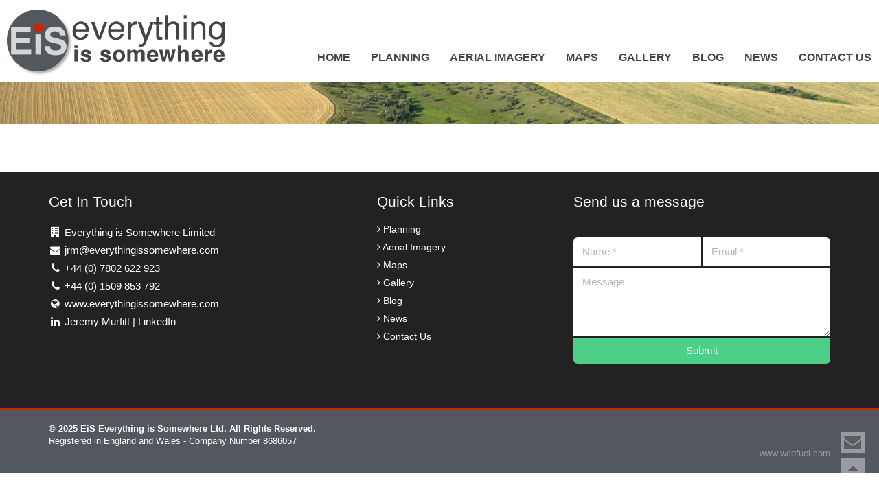

--- FILE ---
content_type: text/html
request_url: https://www.everythingissomewhere.com/page-not-found
body_size: 3186
content:
<!DOCTYPE html>
<html lang='en'>
    <head>
        <title>Page Not Found</title>

<meta charset="utf-8">
<meta http-equiv="Content-Type" content="text/html; charset=utf-8">
<meta name="viewport" content="width=device-width, initial-scale=1.0, user-scalable=no"/>
<meta name="description" content="" />

<link href='http://fonts.googleapis.com/css?family=Open+Sans:400,700' rel='stylesheet' type='text/css'>
<link href="http://fonts.googleapis.com/css?family=Montserrat:400,700" rel="stylesheet" type="text/css">

<link rel='stylesheet' type='text/css' href='//cdnjs.cloudflare.com/ajax/libs/font-awesome/4.7.0/css/font-awesome.min.css' /><link rel='stylesheet' type='text/css' href='https://cdnjs.cloudflare.com/ajax/libs/slick-carousel/1.5.9/slick.min.css' /><link rel='stylesheet' type='text/css' href='https://cdnjs.cloudflare.com/ajax/libs/slick-carousel/1.5.9/slick-theme.min.css' /><link rel='stylesheet' type='text/css' href='//cdnjs.cloudflare.com/ajax/libs/magnific-popup.js/1.1.0/magnific-popup.min.css' /><link rel='stylesheet' type='text/css' href='//cdnjs.cloudflare.com/ajax/libs/animate.css/3.3.0/animate.min.css' /><link rel='stylesheet' type='text/css' href='/__bundle__/8e914488-bb67-cfcc-56b8-08d3e5fad3f0.css?n=&t=639013192858' />

<!--
<script>
    (function(i,s,o,g,r,a,m){i['GoogleAnalyticsObject']=r;i[r]=i[r]||function(){
        (i[r].q=i[r].q||[]).push(arguments)},i[r].l=1*new Date();a=s.createElement(o),
        m=s.getElementsByTagName(o)[0];a.async=1;a.src=g;m.parentNode.insertBefore(a,m) 
                            })(window,document,'script','//www.google-analytics.com/analytics.js','ga');
    ga('create', '', 'auto');
    ga('send', 'pageview');
</script>
-->
    </head>
    <body>
        <header>
    <div class="ez-fullwidth">
        <div class="ez-row ez-gutter-sm-sm">
            <div class="ez-4-sm">
                <a class="logo" href="/"><img loading='lazy' src="https://webfuel.blob.core.windows.net/webfuel-filesystem/8e914488-bb67-cfcc-56b8-08d3e5fad3f0/design/logo.png" alt="Everything is Somewhere" /></a>
            </div>
            <div class="ez-8-sm ez-right-sm" style="position: relative;">
                <div class="contact">
                    <a href="tel:+447802 622923"><i class="fa fa-fw fa-phone"></i>07802 622923</a>
                    &nbsp;&nbsp;
                    <a href="mailto:jrm@everythingisomewhere.com"><i class="fa fa-fw fa-envelope"></i> jrm@everythingisomewhere.com</a>
                </div>            
                <div class="ez-menu">
    <button type="button">
        <i class="open fa fa-fw fa-bars"></i>
        <i class="shut fa fa-fw fa-remove"></i>
    </button>
    <ul>
        <li class=""><a href="/">Home</a></li><li class=""><a href="/property">Planning</a></li><li class=""><a href="/aerial-imagery">Aerial Imagery</a></li><li class=""><a href="/maps">Maps</a></li><li class=""><a href="/gallery">Gallery</a></li><li class=""><a href="/blog">Blog</a></li><li class=""><a href="/news">News</a></li><li class=""><a href="/contact-us">Contact Us</a></li>
        <li class='slider'><i></i></li>         
    </ul>
</div>
            </div>
        </div>
    </div>
</header>        
        
<div class="wx-banner wx-banner-spacer" style="background-image: url('https://webfuel.blob.core.windows.net/webfuel-filesystem/8e914488-bb67-cfcc-56b8-08d3e5fad3f0/backgrounds/default.jpg')"></div>

<a name="BANNER-BOTTOM" id="BANNER-BOTTOM"></a>        
        

<div class="ez-container">
    <div class="ez-row">
        
        <div class=""> 
            
        </div>
        
    </div>
</div>

		<!--
<div class="wx-clients" style="">
    <div class="ez-container">
        <div class="ez-row">
            <div class="ez-3-sm">
                <img loading='lazy' src="https://webfuel.blob.core.windows.net/webfuel-filesystem/8e914488-bb67-cfcc-56b8-08d3e5fad3f0/images/client-donington.png" alt="Donington">
            </div>
            <div class="ez-3-sm">
                <img loading='lazy' src="https://webfuel.blob.core.windows.net/webfuel-filesystem/8e914488-bb67-cfcc-56b8-08d3e5fad3f0/images/client-sandicliffe.png" style="margin-left: 10px;" alt="Sandicliffe">
            </div>
            <div class="ez-3-sm">
                <img loading='lazy' src="https://webfuel.blob.core.windows.net/webfuel-filesystem/8e914488-bb67-cfcc-56b8-08d3e5fad3f0/images/client-rb.png" style="margin-left: 10px;" alt="Ritchie Bros">
            </div>
            <div class="ez-3-sm">
                <img loading='lazy' src="https://webfuel.blob.core.windows.net/webfuel-filesystem/8e914488-bb67-cfcc-56b8-08d3e5fad3f0/images/client-breedon.png" style="margin-left: 10px;" alt="Breedon">
            </div>
        </div>
    </div>
</div>
-->
<div class="wx-footer" style="">
    <div class="ez-container">
        <div class="ez-row ez-gutter-sm-xs">
            <div class="ez-6-sm ez-5-md">
                <h4>Get In Touch</h4>
                <div class="wx-contact-details" itemscope itemtype="http://schema.org/Organization">
                    <div>
                        <i class="fa fa-fw fa-building"></i> <span itemprop="name">Everything is Somewhere Limited</span>
                    </div>
                    <div> 
                        <i class="fa fa-fw fa-envelope"></i> <a href="mailto:jrm@everythingissomewhere.com">jrm@everythingissomewhere.com</a>
                    </div>
                    <div>
                        <i class="fa fa-fw fa-phone"></i> <a href="tel:+447802622923"><span itemprop="telephone">+44 (0) 7802 622 923</span></a>
                    </div>
                    <div>
                        <i class="fa fa-fw fa-phone"></i> <a href="tel:+4401509853792"><span itemprop="telephone">+44 (0) 1509 853 792</span></a>
                    </div>
                    <div>
                        <i class="fa fa-fw fa-globe"></i> <a href="http://www.everythingissomewhere.com">www.everythingissomewhere.com</a>
                    </div>                        
                <div>
                        <i class="fa fa-fw fa-linkedin"></i> <a target="_blank" href="https://www.linkedin.com/in/jeremymurfitt/">Jeremy Murfitt | LinkedIn</a>
                    </div>                       
                </div>
                <!--
                <p style="margin: 18px 0 18px 0;">
                    <img loading='lazy' src="https://webfuel.blob.core.windows.net/webfuel-filesystem/8e914488-bb67-cfcc-56b8-08d3e5fad3f0/design/accreditation-rics.png">
                    <img loading='lazy' src="https://webfuel.blob.core.windows.net/webfuel-filesystem/8e914488-bb67-cfcc-56b8-08d3e5fad3f0/design/accreditation-agi.png">
                </p> 
				-->
            </div>
            <div class="ez-6-sm ez-3-md">
                <h4>Quick Links</h4>
                <div class="wx-recent-posts">
                    
                    
                    <div>
                        <a href="/property"><i class="fa fa-angle-right"></i> Planning</a>
                    </div>
                    
                    <div>
                        <a href="/aerial-imagery"><i class="fa fa-angle-right"></i> Aerial Imagery</a>
                    </div>
                    
                    <div>
                        <a href="/maps"><i class="fa fa-angle-right"></i> Maps</a>
                    </div>
                    
                    <div>
                        <a href="/gallery"><i class="fa fa-angle-right"></i> Gallery</a>
                    </div>
                    
                    <div>
                        <a href="/blog"><i class="fa fa-angle-right"></i> Blog</a>
                    </div>
                    
                    <div>
                        <a href="/news"><i class="fa fa-angle-right"></i> News</a>
                    </div>
                    
                    <div>
                        <a href="/contact-us"><i class="fa fa-angle-right"></i> Contact Us</a>
                    </div>
                     
                    
                                         
                </div>
            </div>
            <div class="ez-12-sm ez-4-md">
                <h4>Send us a message</h4>
                
<div class="wx-form-footerform">
    
	<form class='ez-form ' action='/footer-form' method='POST' autocomplete='off' novalidate spellcheck='false' enctype='multipart/form-data'><div class='ez-row'><div class='ez-6-xs'><div class='ez-form-group'><input type='text' name='Name' class='ez-form-control' placeholder ='Name *' required/><span class='ez-form-message' data-for='Name'></span></div></div><div class='ez-6-xs'><div class='ez-form-group'><input type='email' name='Email' class='ez-form-control' placeholder ='Email *' required/><span class='ez-form-message' data-for='Email'></span></div></div></div><div class='ez-row'><div class='ez-12-xs'><div class='ez-form-group'><label>Message</label><textarea name='Message' class='ez-form-control' placeholder ='Message'></textarea><span class='ez-form-message' data-for='Message'></span></div></div></div><div class='ez-form-submit'><button type='submit' class='form-button'>Submit</button></div></form>
    
</div>
            </div>
        </div>
    </div>
</div>
<div class="wx-bottom">
    <div class="ez-container">
        <div class="ez-row">
            <div class="ez-8-sm ez-center-xs ez-left-sm">
                <b>&copy; 2025 EiS Everything is Somewhere Ltd. All Rights Reserved.</b><br/>

                Registered in England and Wales - Company Number 8686057
            </div>
            <div class="ez-4-sm ez-center-xs ez-right-sm">
                <div class="wx-web-designer"><br/><br/><a href="https://www.webfuel.com" target="_blank">www.webfuel.com</a></div>
            </div>
        </div>
    </div>
</div>

<a class="wx-contact-us" href="/contact-us"><i class="fa fa-fw fa-envelope"></i></a>
<a class="wx-scroll-top" href="" onclick="$('html, body').animate({ scrollTop: '0px' }); return false;"><i class="fa fa-fw fa-caret-up"></i></a>

<script src='//code.jquery.com/jquery-2.1.4.min.js'></script><script src='https://cdnjs.cloudflare.com/ajax/libs/slick-carousel/1.5.9/slick.min.js'></script><script src='//cdnjs.cloudflare.com/ajax/libs/magnific-popup.js/1.1.0/jquery.magnific-popup.min.js'></script><script src='//cdnjs.cloudflare.com/ajax/libs/masonry/3.3.0/masonry.pkgd.min.js'></script><script src='//cdnjs.cloudflare.com/ajax/libs/jquery.imagesloaded/3.1.8/imagesloaded.pkgd.min.js'></script><script src='/__bundle__/8e914488-bb67-cfcc-56b8-08d3e5fad3f0.js?n=&t=639013192858'></script>
    </body>
</html>

--- FILE ---
content_type: text/css
request_url: https://www.everythingissomewhere.com/__bundle__/8e914488-bb67-cfcc-56b8-08d3e5fad3f0.css?n=&t=639013192858
body_size: 9839
content:
/*! normalize.css v4.1.1 | MIT License | github.com/necolas/normalize.css */html{font-family:sans-serif;-ms-text-size-adjust:100%;-webkit-text-size-adjust:100%}body{margin:0}article,aside,details,figcaption,figure,footer,header,main,menu,nav,section,summary{display:block}audio,canvas,progress,video{display:inline-block}audio:not([controls]){display:none;height:0}progress{vertical-align:baseline}template,[hidden]{display:none}a{background-color:transparent;-webkit-text-decoration-skip:objects}a:active,a:hover{outline-width:0}abbr[title]{border-bottom:0;text-decoration:underline;text-decoration:underline dotted}b,strong{font-weight:inherit}b,strong{font-weight:bolder}dfn{font-style:italic}h1{font-size:2em;margin:.67em 0}mark{background-color:#ff0;color:#000}small{font-size:80%}sub,sup{font-size:75%;line-height:0;position:relative;vertical-align:baseline}sub{bottom:-0.25em}sup{top:-0.5em}img{border-style:none}svg:not(:root){overflow:hidden}code,kbd,pre,samp{font-family:monospace,monospace;font-size:1em}figure{margin:1em 40px}hr{box-sizing:content-box;height:0;overflow:visible}button,input,select,textarea{font:inherit;margin:0}optgroup{font-weight:bold}button,input{overflow:visible}button,select{text-transform:none}button,html [type="button"],[type="reset"],[type="submit"]{-webkit-appearance:button}button::-moz-focus-inner,[type="button"]::-moz-focus-inner,[type="reset"]::-moz-focus-inner,[type="submit"]::-moz-focus-inner{border-style:none;padding:0}button:-moz-focusring,[type="button"]:-moz-focusring,[type="reset"]:-moz-focusring,[type="submit"]:-moz-focusring{outline:1px dotted ButtonText}fieldset{border:1px solid #c0c0c0;margin:0 2px;padding:.35em .625em .75em}legend{box-sizing:border-box;color:inherit;display:table;max-width:100%;padding:0;white-space:normal}textarea{overflow:auto}[type="checkbox"],[type="radio"]{box-sizing:border-box;padding:0}[type="number"]::-webkit-inner-spin-button,[type="number"]::-webkit-outer-spin-button{height:auto}[type="search"]{-webkit-appearance:textfield;outline-offset:-2px}[type="search"]::-webkit-search-cancel-button,[type="search"]::-webkit-search-decoration{-webkit-appearance:none}::-webkit-input-placeholder{color:inherit;opacity:.54}::-webkit-file-upload-button{-webkit-appearance:button;font:inherit}
*,*:before,*:after{-webkit-box-sizing:border-box;-moz-box-sizing:border-box;box-sizing:border-box;outline:0}button,a{outline:0;color:inherit;text-decoration:none}img{max-width:100%;height:auto}table{width:100%;margin:0 0 18px 0}td,th{vertical-align:top}[ng\:cloak],[ng-cloak],[data-ng-cloak],[x-ng-cloak],.ng-cloak,.x-ng-cloak{display:none!important}.ez-center-xs{text-align:center}.ez-left-xs{text-align:left}.ez-right-xs{text-align:right}.ez-hide-xs{display:none}.ez-block-xs{display:block}.ez-inline-block-xs{display:inline-block}.ez-inline-xs{display:inline}.ez-clearboth-xs{clear:both}.ez-clearnone-xs{clear:none}@media(min-width:768px){.ez-center-sm{text-align:center}.ez-left-sm{text-align:left}.ez-right-sm{text-align:right}.ez-hide-sm{display:none}.ez-block-sm{display:block}.ez-inline-block-sm{display:inline-block}.ez-inline-sm{display:inline}.ez-clearboth-sm{clear:both}.ez-clearnone-sm{clear:none}}@media(min-width:992px){.ez-center-md{text-align:center}.ez-left-md{text-align:left}.ez-right-md{text-align:right}.ez-hide-md{display:none}.ez-block-md{display:block}.ez-inline-block-md{display:inline-block}.ez-inline-md{display:inline}.ez-clearboth-md{clear:both}.ez-clearnone-md{clear:none}}@media(min-width:1200px){.ez-center-lg{text-align:center}.ez-left-lg{text-align:left}.ez-right-lg{text-align:right}.ez-hide-lg{display:none}.ez-block-lg{display:block}.ez-inline-block-lg{display:inline-block}.ez-inline-lg{display:inline}.ez-clearboth-lg{clear:both}.ez-clearnone-lg{clear:none}}
.ez-fullwidth{padding-right:0;padding-left:0;margin:auto}.ez-container{padding-right:16px;padding-left:16px;margin:auto}@media(min-width:768px){.ez-container{width:750px}}@media(min-width:992px){.ez-container{width:970px}}@media(min-width:1200px){.ez-container{width:1170px}}.ez-row{margin-right:-16px;margin-left:-16px}.ez-row>*{float:left;width:100%;min-height:1px;padding-right:16px;padding-left:16px}.ez-row:after{clear:both}.ez-row:after,.ez-row:before{display:table;content:" "}.ez-fullwidth>.ez-row{margin-left:0;margin-right:0}.ez-fullwidth>.ez-row>*:first-child{padding-left:0}.ez-fullwidth>.ez-row>*:last-child{padding-right:0}.ez-0-xs,.ez-000-xs{display:none}.ez-1-xs{width:8.333333%;display:block}.ez-pull-1-xs{position:relative;right:8.333333%}.ez-push-1-xs{position:relative;left:8.333333%}.ez-2-xs{width:16.666666%;display:block}.ez-pull-2-xs{position:relative;right:16.666666%}.ez-push-2-xs{position:relative;left:16.666666%}.ez-3-xs{width:25%;display:block}.ez-pull-3-xs{position:relative;right:25%}.ez-push-3-xs{position:relative;left:25%}.ez-4-xs{width:33.333332%;display:block}.ez-pull-4-xs{position:relative;right:33.333332%}.ez-push-4-xs{position:relative;left:33.333332%}.ez-5-xs{width:41.666668%;display:block}.ez-pull-5-xs{position:relative;right:41.666668%}.ez-push-5-xs{position:relative;left:41.666668%}.ez-6-xs{width:50%;display:block}.ez-pull-6-xs{position:relative;right:50%}.ez-push-6-xs{position:relative;left:50%}.ez-7-xs{width:58.333332%;display:block}.ez-pull-7-xs{position:relative;right:58.333332%}.ez-push-7-xs{position:relative;left:58.333332%}.ez-8-xs{width:66.666664%;display:block}.ez-pull-8-xs{position:relative;right:66.666664%}.ez-push-8-xs{position:relative;left:66.666664%}.ez-9-xs{width:75%;display:block}.ez-pull-9-xs{position:relative;right:75%}.ez-push-9-xs{position:relative;left:75%}.ez-10-xs{width:83.333336%;display:block}.ez-pull-10-xs{position:relative;right:83.333336%}.ez-push-10-xs{position:relative;left:83.333336%}.ez-11-xs{width:91.666664%;display:block}.ez-pull-11-xs{position:relative;right:91.666664%}.ez-push-11-xs{position:relative;left:91.666664%}.ez-12-xs{width:100%;display:block}.ez-pull-12-xs{position:relative;right:100%}.ez-push-12-xs{position:relative;left:100%}.ez-005-xs{width:5%;display:block}.ez-pull-005-xs{position:relative;right:5%}.ez-push-005-xs{position:relative;left:5%}.ez-010-xs{width:10%;display:block}.ez-pull-010-xs{position:relative;right:10%}.ez-push-010-xs{position:relative;left:10%}.ez-015-xs{width:15%;display:block}.ez-pull-015-xs{position:relative;right:15%}.ez-push-015-xs{position:relative;left:15%}.ez-020-xs{width:20%;display:block}.ez-pull-020-xs{position:relative;right:20%}.ez-push-020-xs{position:relative;left:20%}.ez-025-xs{width:25%;display:block}.ez-pull-025-xs{position:relative;right:25%}.ez-push-025-xs{position:relative;left:25%}.ez-030-xs{width:30%;display:block}.ez-pull-030-xs{position:relative;right:30%}.ez-push-030-xs{position:relative;left:30%}.ez-035-xs{width:35%;display:block}.ez-pull-035-xs{position:relative;right:35%}.ez-push-035-xs{position:relative;left:35%}.ez-040-xs{width:40%;display:block}.ez-pull-040-xs{position:relative;right:40%}.ez-push-040-xs{position:relative;left:40%}.ez-045-xs{width:45%;display:block}.ez-pull-045-xs{position:relative;right:45%}.ez-push-045-xs{position:relative;left:45%}.ez-050-xs{width:50%;display:block}.ez-pull-050-xs{position:relative;right:50%}.ez-push-050-xs{position:relative;left:50%}.ez-055-xs{width:55%;display:block}.ez-pull-055-xs{position:relative;right:55%}.ez-push-055-xs{position:relative;left:55%}.ez-060-xs{width:60%;display:block}.ez-pull-060-xs{position:relative;right:60%}.ez-push-060-xs{position:relative;left:60%}.ez-065-xs{width:65%;display:block}.ez-pull-065-xs{position:relative;right:65%}.ez-push-065-xs{position:relative;left:65%}.ez-070-xs{width:70%;display:block}.ez-pull-070-xs{position:relative;right:70%}.ez-push-070-xs{position:relative;left:70%}.ez-075-xs{width:75%;display:block}.ez-pull-075-xs{position:relative;right:75%}.ez-push-075-xs{position:relative;left:75%}.ez-080-xs{width:80%;display:block}.ez-pull-080-xs{position:relative;right:80%}.ez-push-080-xs{position:relative;left:80%}.ez-085-xs{width:85%;display:block}.ez-pull-085-xs{position:relative;right:85%}.ez-push-085-xs{position:relative;left:85%}.ez-090-xs{width:90%;display:block}.ez-pull-090-xs{position:relative;right:90%}.ez-push-090-xs{position:relative;left:90%}.ez-095-xs{width:95%;display:block}.ez-pull-095-xs{position:relative;right:95%}.ez-push-095-xs{position:relative;left:95%}.ez-100-xs{width:100%;display:block}.ez-pull-100-xs{position:relative;right:100%}.ez-push-100-xs{position:relative;left:100%}@media(min-width:768px){.ez-0-sm,.ez-000-sm{display:none}.ez-1-sm{width:8.333333%;display:block}.ez-pull-1-sm{position:relative;right:8.333333%}.ez-push-1-sm{position:relative;left:8.333333%}.ez-2-sm{width:16.666666%;display:block}.ez-pull-2-sm{position:relative;right:16.666666%}.ez-push-2-sm{position:relative;left:16.666666%}.ez-3-sm{width:25%;display:block}.ez-pull-3-sm{position:relative;right:25%}.ez-push-3-sm{position:relative;left:25%}.ez-4-sm{width:33.333332%;display:block}.ez-pull-4-sm{position:relative;right:33.333332%}.ez-push-4-sm{position:relative;left:33.333332%}.ez-5-sm{width:41.666668%;display:block}.ez-pull-5-sm{position:relative;right:41.666668%}.ez-push-5-sm{position:relative;left:41.666668%}.ez-6-sm{width:50%;display:block}.ez-pull-6-sm{position:relative;right:50%}.ez-push-6-sm{position:relative;left:50%}.ez-7-sm{width:58.333332%;display:block}.ez-pull-7-sm{position:relative;right:58.333332%}.ez-push-7-sm{position:relative;left:58.333332%}.ez-8-sm{width:66.666664%;display:block}.ez-pull-8-sm{position:relative;right:66.666664%}.ez-push-8-sm{position:relative;left:66.666664%}.ez-9-sm{width:75%;display:block}.ez-pull-9-sm{position:relative;right:75%}.ez-push-9-sm{position:relative;left:75%}.ez-10-sm{width:83.333336%;display:block}.ez-pull-10-sm{position:relative;right:83.333336%}.ez-push-10-sm{position:relative;left:83.333336%}.ez-11-sm{width:91.666664%;display:block}.ez-pull-11-sm{position:relative;right:91.666664%}.ez-push-11-sm{position:relative;left:91.666664%}.ez-12-sm{width:100%;display:block}.ez-pull-12-sm{position:relative;right:100%}.ez-push-12-sm{position:relative;left:100%}.ez-005-sm{width:5%;display:block}.ez-pull-005-sm{position:relative;right:5%}.ez-push-005-sm{position:relative;left:5%}.ez-010-sm{width:10%;display:block}.ez-pull-010-sm{position:relative;right:10%}.ez-push-010-sm{position:relative;left:10%}.ez-015-sm{width:15%;display:block}.ez-pull-015-sm{position:relative;right:15%}.ez-push-015-sm{position:relative;left:15%}.ez-020-sm{width:20%;display:block}.ez-pull-020-sm{position:relative;right:20%}.ez-push-020-sm{position:relative;left:20%}.ez-025-sm{width:25%;display:block}.ez-pull-025-sm{position:relative;right:25%}.ez-push-025-sm{position:relative;left:25%}.ez-030-sm{width:30%;display:block}.ez-pull-030-sm{position:relative;right:30%}.ez-push-030-sm{position:relative;left:30%}.ez-035-sm{width:35%;display:block}.ez-pull-035-sm{position:relative;right:35%}.ez-push-035-sm{position:relative;left:35%}.ez-040-sm{width:40%;display:block}.ez-pull-040-sm{position:relative;right:40%}.ez-push-040-sm{position:relative;left:40%}.ez-045-sm{width:45%;display:block}.ez-pull-045-sm{position:relative;right:45%}.ez-push-045-sm{position:relative;left:45%}.ez-050-sm{width:50%;display:block}.ez-pull-050-sm{position:relative;right:50%}.ez-push-050-sm{position:relative;left:50%}.ez-055-sm{width:55%;display:block}.ez-pull-055-sm{position:relative;right:55%}.ez-push-055-sm{position:relative;left:55%}.ez-060-sm{width:60%;display:block}.ez-pull-060-sm{position:relative;right:60%}.ez-push-060-sm{position:relative;left:60%}.ez-065-sm{width:65%;display:block}.ez-pull-065-sm{position:relative;right:65%}.ez-push-065-sm{position:relative;left:65%}.ez-070-sm{width:70%;display:block}.ez-pull-070-sm{position:relative;right:70%}.ez-push-070-sm{position:relative;left:70%}.ez-075-sm{width:75%;display:block}.ez-pull-075-sm{position:relative;right:75%}.ez-push-075-sm{position:relative;left:75%}.ez-080-sm{width:80%;display:block}.ez-pull-080-sm{position:relative;right:80%}.ez-push-080-sm{position:relative;left:80%}.ez-085-sm{width:85%;display:block}.ez-pull-085-sm{position:relative;right:85%}.ez-push-085-sm{position:relative;left:85%}.ez-090-sm{width:90%;display:block}.ez-pull-090-sm{position:relative;right:90%}.ez-push-090-sm{position:relative;left:90%}.ez-095-sm{width:95%;display:block}.ez-pull-095-sm{position:relative;right:95%}.ez-push-095-sm{position:relative;left:95%}.ez-100-sm{width:100%;display:block}.ez-pull-100-sm{position:relative;right:100%}.ez-push-100-sm{position:relative;left:100%}}@media(min-width:992px){.ez-0-md,.ez-000-md{display:none}.ez-1-md{width:8.333333%;display:block}.ez-pull-1-md{position:relative;right:8.333333%}.ez-push-1-md{position:relative;left:8.333333%}.ez-2-md{width:16.666666%;display:block}.ez-pull-2-md{position:relative;right:16.666666%}.ez-push-2-md{position:relative;left:16.666666%}.ez-3-md{width:25%;display:block}.ez-pull-3-md{position:relative;right:25%}.ez-push-3-md{position:relative;left:25%}.ez-4-md{width:33.333332%;display:block}.ez-pull-4-md{position:relative;right:33.333332%}.ez-push-4-md{position:relative;left:33.333332%}.ez-5-md{width:41.666668%;display:block}.ez-pull-5-md{position:relative;right:41.666668%}.ez-push-5-md{position:relative;left:41.666668%}.ez-6-md{width:50%;display:block}.ez-pull-6-md{position:relative;right:50%}.ez-push-6-md{position:relative;left:50%}.ez-7-md{width:58.333332%;display:block}.ez-pull-7-md{position:relative;right:58.333332%}.ez-push-7-md{position:relative;left:58.333332%}.ez-8-md{width:66.666664%;display:block}.ez-pull-8-md{position:relative;right:66.666664%}.ez-push-8-md{position:relative;left:66.666664%}.ez-9-md{width:75%;display:block}.ez-pull-9-md{position:relative;right:75%}.ez-push-9-md{position:relative;left:75%}.ez-10-md{width:83.333336%;display:block}.ez-pull-10-md{position:relative;right:83.333336%}.ez-push-10-md{position:relative;left:83.333336%}.ez-11-md{width:91.666664%;display:block}.ez-pull-11-md{position:relative;right:91.666664%}.ez-push-11-md{position:relative;left:91.666664%}.ez-12-md{width:100%;display:block}.ez-pull-12-md{position:relative;right:100%}.ez-push-12-md{position:relative;left:100%}.ez-005-md{width:5%;display:block}.ez-pull-005-md{position:relative;right:5%}.ez-push-005-md{position:relative;left:5%}.ez-010-md{width:10%;display:block}.ez-pull-010-md{position:relative;right:10%}.ez-push-010-md{position:relative;left:10%}.ez-015-md{width:15%;display:block}.ez-pull-015-md{position:relative;right:15%}.ez-push-015-md{position:relative;left:15%}.ez-020-md{width:20%;display:block}.ez-pull-020-md{position:relative;right:20%}.ez-push-020-md{position:relative;left:20%}.ez-025-md{width:25%;display:block}.ez-pull-025-md{position:relative;right:25%}.ez-push-025-md{position:relative;left:25%}.ez-030-md{width:30%;display:block}.ez-pull-030-md{position:relative;right:30%}.ez-push-030-md{position:relative;left:30%}.ez-035-md{width:35%;display:block}.ez-pull-035-md{position:relative;right:35%}.ez-push-035-md{position:relative;left:35%}.ez-040-md{width:40%;display:block}.ez-pull-040-md{position:relative;right:40%}.ez-push-040-md{position:relative;left:40%}.ez-045-md{width:45%;display:block}.ez-pull-045-md{position:relative;right:45%}.ez-push-045-md{position:relative;left:45%}.ez-050-md{width:50%;display:block}.ez-pull-050-md{position:relative;right:50%}.ez-push-050-md{position:relative;left:50%}.ez-055-md{width:55%;display:block}.ez-pull-055-md{position:relative;right:55%}.ez-push-055-md{position:relative;left:55%}.ez-060-md{width:60%;display:block}.ez-pull-060-md{position:relative;right:60%}.ez-push-060-md{position:relative;left:60%}.ez-065-md{width:65%;display:block}.ez-pull-065-md{position:relative;right:65%}.ez-push-065-md{position:relative;left:65%}.ez-070-md{width:70%;display:block}.ez-pull-070-md{position:relative;right:70%}.ez-push-070-md{position:relative;left:70%}.ez-075-md{width:75%;display:block}.ez-pull-075-md{position:relative;right:75%}.ez-push-075-md{position:relative;left:75%}.ez-080-md{width:80%;display:block}.ez-pull-080-md{position:relative;right:80%}.ez-push-080-md{position:relative;left:80%}.ez-085-md{width:85%;display:block}.ez-pull-085-md{position:relative;right:85%}.ez-push-085-md{position:relative;left:85%}.ez-090-md{width:90%;display:block}.ez-pull-090-md{position:relative;right:90%}.ez-push-090-md{position:relative;left:90%}.ez-095-md{width:95%;display:block}.ez-pull-095-md{position:relative;right:95%}.ez-push-095-md{position:relative;left:95%}.ez-100-md{width:100%;display:block}.ez-pull-100-md{position:relative;right:100%}.ez-push-100-md{position:relative;left:100%}}@media(min-width:1200px){.ez-0-lg,.ez-000-lg{display:none}.ez-1-lg{width:8.333333%;display:block}.ez-pull-1-lg{position:relative;right:8.333333%}.ez-push-1-lg{position:relative;left:8.333333%}.ez-2-lg{width:16.666666%;display:block}.ez-pull-2-lg{position:relative;right:16.666666%}.ez-push-2-lg{position:relative;left:16.666666%}.ez-3-lg{width:25%;display:block}.ez-pull-3-lg{position:relative;right:25%}.ez-push-3-lg{position:relative;left:25%}.ez-4-lg{width:33.333332%;display:block}.ez-pull-4-lg{position:relative;right:33.333332%}.ez-push-4-lg{position:relative;left:33.333332%}.ez-5-lg{width:41.666668%;display:block}.ez-pull-5-lg{position:relative;right:41.666668%}.ez-push-5-lg{position:relative;left:41.666668%}.ez-6-lg{width:50%;display:block}.ez-pull-6-lg{position:relative;right:50%}.ez-push-6-lg{position:relative;left:50%}.ez-7-lg{width:58.333332%;display:block}.ez-pull-7-lg{position:relative;right:58.333332%}.ez-push-7-lg{position:relative;left:58.333332%}.ez-8-lg{width:66.666664%;display:block}.ez-pull-8-lg{position:relative;right:66.666664%}.ez-push-8-lg{position:relative;left:66.666664%}.ez-9-lg{width:75%;display:block}.ez-pull-9-lg{position:relative;right:75%}.ez-push-9-lg{position:relative;left:75%}.ez-10-lg{width:83.333336%;display:block}.ez-pull-10-lg{position:relative;right:83.333336%}.ez-push-10-lg{position:relative;left:83.333336%}.ez-11-lg{width:91.666664%;display:block}.ez-pull-11-lg{position:relative;right:91.666664%}.ez-push-11-lg{position:relative;left:91.666664%}.ez-12-lg{width:100%;display:block}.ez-pull-12-lg{position:relative;right:100%}.ez-push-12-lg{position:relative;left:100%}.ez-005-lg{width:5%;display:block}.ez-pull-005-lg{position:relative;right:5%}.ez-push-005-lg{position:relative;left:5%}.ez-010-lg{width:10%;display:block}.ez-pull-010-lg{position:relative;right:10%}.ez-push-010-lg{position:relative;left:10%}.ez-015-lg{width:15%;display:block}.ez-pull-015-lg{position:relative;right:15%}.ez-push-015-lg{position:relative;left:15%}.ez-020-lg{width:20%;display:block}.ez-pull-020-lg{position:relative;right:20%}.ez-push-020-lg{position:relative;left:20%}.ez-025-lg{width:25%;display:block}.ez-pull-025-lg{position:relative;right:25%}.ez-push-025-lg{position:relative;left:25%}.ez-030-lg{width:30%;display:block}.ez-pull-030-lg{position:relative;right:30%}.ez-push-030-lg{position:relative;left:30%}.ez-035-lg{width:35%;display:block}.ez-pull-035-lg{position:relative;right:35%}.ez-push-035-lg{position:relative;left:35%}.ez-040-lg{width:40%;display:block}.ez-pull-040-lg{position:relative;right:40%}.ez-push-040-lg{position:relative;left:40%}.ez-045-lg{width:45%;display:block}.ez-pull-045-lg{position:relative;right:45%}.ez-push-045-lg{position:relative;left:45%}.ez-050-lg{width:50%;display:block}.ez-pull-050-lg{position:relative;right:50%}.ez-push-050-lg{position:relative;left:50%}.ez-055-lg{width:55%;display:block}.ez-pull-055-lg{position:relative;right:55%}.ez-push-055-lg{position:relative;left:55%}.ez-060-lg{width:60%;display:block}.ez-pull-060-lg{position:relative;right:60%}.ez-push-060-lg{position:relative;left:60%}.ez-065-lg{width:65%;display:block}.ez-pull-065-lg{position:relative;right:65%}.ez-push-065-lg{position:relative;left:65%}.ez-070-lg{width:70%;display:block}.ez-pull-070-lg{position:relative;right:70%}.ez-push-070-lg{position:relative;left:70%}.ez-075-lg{width:75%;display:block}.ez-pull-075-lg{position:relative;right:75%}.ez-push-075-lg{position:relative;left:75%}.ez-080-lg{width:80%;display:block}.ez-pull-080-lg{position:relative;right:80%}.ez-push-080-lg{position:relative;left:80%}.ez-085-lg{width:85%;display:block}.ez-pull-085-lg{position:relative;right:85%}.ez-push-085-lg{position:relative;left:85%}.ez-090-lg{width:90%;display:block}.ez-pull-090-lg{position:relative;right:90%}.ez-push-090-lg{position:relative;left:90%}.ez-095-lg{width:95%;display:block}.ez-pull-095-lg{position:relative;right:95%}.ez-push-095-lg{position:relative;left:95%}.ez-100-lg{width:100%;display:block}.ez-pull-100-lg{position:relative;right:100%}.ez-push-100-lg{position:relative;left:100%}}.ez-row.ez-gutter-0-xs{margin-right:0;margin-left:0}.ez-row.ez-gutter-0-xs>*{padding-right:0;padding-left:0}.ez-row.ez-gutter-xs-xs{margin-right:-2px;margin-left:-2px}.ez-row.ez-gutter-xs-xs>*{padding-right:2px;padding-left:2px}.ez-row.ez-gutter-sm-xs{margin-right:-4px;margin-left:-4px}.ez-row.ez-gutter-sm-xs>*{padding-right:4px;padding-left:4px}.ez-row.ez-gutter-md-xs{margin-right:-8px;margin-left:-8px}.ez-row.ez-gutter-md-xs>*{padding-right:8px;padding-left:8px}.ez-row.ez-gutter-lg-xs{margin-right:-16px;margin-left:-16px}.ez-row.ez-gutter-lg-xs>*{padding-right:16px;padding-left:16px}@media(min-width:768px){.ez-row.ez-gutter-0-sm{margin-right:0;margin-left:0}.ez-row.ez-gutter-0-sm>*{padding-right:0;padding-left:0}.ez-row.ez-gutter-xs-sm{margin-right:-2px;margin-left:-2px}.ez-row.ez-gutter-xs-sm>*{padding-right:2px;padding-left:2px}.ez-row.ez-gutter-sm-sm{margin-right:-4px;margin-left:-4px}.ez-row.ez-gutter-sm-sm>*{padding-right:4px;padding-left:4px}.ez-row.ez-gutter-md-sm{margin-right:-8px;margin-left:-8px}.ez-row.ez-gutter-md-sm>*{padding-right:8px;padding-left:8px}.ez-row.ez-gutter-lg-sm{margin-right:-16px;margin-left:-16px}.ez-row.ez-gutter-lg-sm>*{padding-right:16px;padding-left:16px}}@media(min-width:992px){.ez-row.ez-gutter-0-md{margin-right:0;margin-left:0}.ez-row.ez-gutter-0-md>*{padding-right:0;padding-left:0}.ez-row.ez-gutter-xs-md{margin-right:-2px;margin-left:-2px}.ez-row.ez-gutter-xs-md>*{padding-right:2px;padding-left:2px}.ez-row.ez-gutter-sm-md{margin-right:-4px;margin-left:-4px}.ez-row.ez-gutter-sm-md>*{padding-right:4px;padding-left:4px}.ez-row.ez-gutter-md-md{margin-right:-8px;margin-left:-8px}.ez-row.ez-gutter-md-md>*{padding-right:8px;padding-left:8px}.ez-row.ez-gutter-lg-md{margin-right:-16px;margin-left:-16px}.ez-row.ez-gutter-lg-md>*{padding-right:16px;padding-left:16px}}@media(min-width:1200px){.ez-row.ez-gutter-0-lg{margin-right:0;margin-left:0}.ez-row.ez-gutter-0-lg>*{padding-right:0;padding-left:0}.ez-row.ez-gutter-xs-lg{margin-right:-2px;margin-left:-2px}.ez-row.ez-gutter-xs-lg>*{padding-right:2px;padding-left:2px}.ez-row.ez-gutter-sm-lg{margin-right:-4px;margin-left:-4px}.ez-row.ez-gutter-sm-lg>*{padding-right:4px;padding-left:4px}.ez-row.ez-gutter-md-lg{margin-right:-8px;margin-left:-8px}.ez-row.ez-gutter-md-lg>*{padding-right:8px;padding-left:8px}.ez-row.ez-gutter-lg-lg{margin-right:-16px;margin-left:-16px}.ez-row.ez-gutter-lg-lg>*{padding-right:16px;padding-left:16px}}.ez-row.ez-uppermargin-xs-xs{margin-top:18px}.ez-row.ez-uppermargin-sm-xs{margin-top:36px}.ez-row.ez-uppermargin-md-xs{margin-top:54px}.ez-row.ez-uppermargin-lg-xs{margin-top:72px}.ez-row.ez-lowermargin-xs-xs{margin-bottom:18px}.ez-row.ez-lowermargin-sm-xs{margin-bottom:36px}.ez-row.ez-lowermargin-md-xs{margin-bottom:54px}.ez-row.ez-lowermargin-lg-xs{margin-bottom:72px}@media(min-width:768px){.ez-row.ez-uppermargin-xs-sm{margin-top:18px}.ez-row.ez-uppermargin-sm-sm{margin-top:36px}.ez-row.ez-uppermargin-md-sm{margin-top:54px}.ez-row.ez-uppermargin-lg-sm{margin-top:72px}.ez-row.ez-lowermargin-xs-sm{margin-bottom:18px}.ez-row.ez-lowermargin-sm-sm{margin-bottom:36px}.ez-row.ez-lowermargin-md-sm{margin-bottom:54px}.ez-row.ez-lowermargin-lg-sm{margin-bottom:72px}}@media(min-width:992px){.ez-row.ez-uppermargin-xs-md{margin-top:18px}.ez-row.ez-uppermargin-sm-md{margin-top:36px}.ez-row.ez-uppermargin-md-md{margin-top:54px}.ez-row.ez-uppermargin-lg-md{margin-top:72px}.ez-row.ez-lowermargin-xs-md{margin-bottom:18px}.ez-row.ez-lowermargin-sm-md{margin-bottom:36px}.ez-row.ez-lowermargin-md-md{margin-bottom:54px}.ez-row.ez-lowermargin-lg-md{margin-bottom:72px}}@media(min-width:1200px){.ez-row.ez-uppermargin-xs-lg{margin-top:18px}.ez-row.ez-uppermargin-sm-lg{margin-top:36px}.ez-row.ez-uppermargin-md-lg{margin-top:54px}.ez-row.ez-uppermargin-lg-lg{margin-top:72px}.ez-row.ez-lowermargin-xs-lg{margin-bottom:18px}.ez-row.ez-lowermargin-sm-lg{margin-bottom:36px}.ez-row.ez-lowermargin-md-lg{margin-bottom:54px}.ez-row.ez-lowermargin-lg-lg{margin-bottom:72px}}
.ez-menu>button{display:block}.ez-menu li{display:block;background-image:none;margin:0;padding:0;list-style-type:none}.ez-menu ul{display:none;margin:0;padding:0}.ez-menu ul ul li a i.fa{position:absolute;right:8px;top:12px;display:none}.ez-menu ul ul li a:hover i.fa{display:inline-block}@media(min-width:768px){.ez-menu>button{display:none}.ez-menu>ul{display:block}.ez-menu ul{margin:0;padding:0;z-index:10;list-style:none;position:relative;background-image:none}.ez-menu li{display:inline-block;margin:0;padding:0;position:relative;background-image:none}.ez-menu ul a{display:block;cursor:pointer}.ez-menu>ul>li>ul{position:absolute;top:99.99%;display:none}.ez-menu>ul>li>ul>li{white-space:nowrap;display:block;position:relative}.ez-menu>ul>li:hover>ul{display:block}.ez-menu>ul>li>ul>li>ul{position:absolute;left:99.99%;top:0;display:none}.ez-menu>ul>li>ul>li>ul>li{white-space:nowrap;display:block}.ez-menu>ul>li>ul>li:hover>ul{display:block}}@media(max-width:767px){.ez-menu.open{bottom:0;overflow:auto}.ez-menu.open>ul{display:block;right:0}.ez-menu button .open{display:inline}.ez-menu button .shut{display:none}.ez-menu.open button .open{display:none}.ez-menu.open button .shut{display:inline}.ez-menu li.open>ul{display:block}}@media(min-width:768px){.ez-menu>ul{margin:0;padding:0}.ez-menu>ul>li{margin:0;list-style-type:none;display:inline-block}.ez-menu>ul>li>a{text-transform:uppercase;font-size:16px;margin:0;padding:6px 15px 6px 15px;text-decoration:none;font-weight:bold}.ez-menu ul ul{border-bottom-left-radius:6px;border-bottom-right-radius:6px;background-color:RGBA(199,37,6,0.8);padding:0}.ez-menu ul ul>li a{position:relative;font-size:15px;padding:10px 60px 10px 20px;transition:all .25s ease;text-align:left;font-weight:normal;color:#FFF;text-decoration:none}.ez-menu ul ul>li a:hover{background-color:#57585C}.ez-menu ul ul>li:last-child a:hover{border-bottom-left-radius:6px;border-bottom-right-radius:6px}.ez-menu .slider{padding:0 15px 0 15px;position:absolute;pointer-events:none;bottom:10000px;transition:width .5s ease-in-out,left .5s ease-in-out}.ez-menu .slider i{border-top:4px solid #C72506;display:block;padding:0}}@media(max-width:767px){.ez-menu button{position:fixed;top:12px;right:12px;font-weight:normal;font-size:35px;margin:0;display:block;border:0;background-color:transparent}.ez-menu{margin:0!important;text-align:right}.ez-menu>ul{font-size:16px;width:50%;display:none;position:absolute;padding:0 20px 20px 20px;right:0;z-index:10000;background-color:RGBA(255,255,255,0.95);box-shadow:1px 2px 2px #666}.ez-menu>ul>li{padding:8px 0 8px 0;border-bottom:1px solid #ddd}.ez-menu>ul>li>a{width:100%;display:block;text-align:right}.ez-menu>ul>li>i{color:#FFF;width:18px;margin-right:4px;display:inline-block}.ez-menu>ul>li>ul{padding-left:22px;padding-top:6px}.ez-menu>ul>li>ul>li{padding:6px 0 6px 0}.ez-menu .slider{display:none}}@media(min-width:992px) and (max-width:1199px){.ez-menu>ul>li>a{font-size:15px}.ez-menu>ul ul>li>a{font-size:15px}}@media(min-width:768px) and (max-width:991px){.ez-menu>ul>li>a{font-size:13px;padding:6px 8px 6px 8px}.ez-menu>ul ul>li>a{font-size:13px}.ez-menu .slider{padding:0 8px 0 8px}}
.ez-form{border-top:0 solid #555;border-bottom:0 solid #555;padding:20px 0 20px 0;margin:20px 0 0 0}.ez-form-group{margin-top:10px;margin-bottom:10px;position:relative}.ez-form-group>label{font-weight:bold;display:block;margin-bottom:6px}.ez-form-group>label>.ez-required{color:#932E23;vertical-align:super;font-size:.6em}.ez-form-control{display:block;width:100%;border:2px solid #DCE4EC;padding:8px 13px 8px 13px;border-radius:4px;background-color:#FFF;outline:0;transition:border .25s}.ez-form-checkboxes label,.ez-form-radiobuttons label{display:block;width:100%;border:2px solid #DCE4EC;padding:6px 13px 6px 33px;border-radius:4px;background-color:#FFF;outline:0;transition:border .25s;position:relative;margin-bottom:3px}.ez-form-error .ez-form-checkboxes label,.ez-form-error .ez-form-radiobuttons label{border:2px solid #932E23!important}.ez-form-checkboxes input[type=checkbox],.ez-form-radiobuttons input[type=radio]{width:16px;height:16px;position:absolute;top:9px;left:8px}.ez-form button{border:0;display:inline-block;padding:6px 15px 6px 15px;cursor:pointer}textarea.ez-form-control{height:120px}.ez-form-control:focus{border:2px solid #004697}.ez-form-error .ez-form-control{border:2px solid #932E23!important}.ez-form-message{color:#932E23;line-height:26px}.ez-form-header{font-size:18px;border-top:1px solid #ddd;padding:15px 0 15px 0}.ez-form-submit{margin:15px 0 15px 0}.ez-form-captcha input[name=__EzCaptchaResponse]{display:inline-block;vertical-align:middle;width:50%}.ez-form-captcha-text{display:inline-block;font-family:"Courier New",monospace!important;font-size:7px;font-weight:bold;letter-spacing:-1px;line-height:3px;vertical-align:middle;margin:5px}.ez-form-captcha-regen{display:inline-block;font-size:20px;text-align:center;cursor:pointer;vertical-align:middle}
.ez-gallery{margin-bottom:40px;margin-left:-5px;margin-right:-5px}.ez-gallery-item{width:50%;padding:5px;display:none}.ez-gallery-item img{display:block}.ez-gallery-loader{font-size:18px;color:#AAA;padding:5px}@media(max-width:768px){.ez-gallery-item{width:100%}}
.wx-banner{width:100%;background-size:cover;background-position:50% 50%;position:relative;margin-bottom:40px}.wx-banner-spacer{height:180px;min-height:180px}.wx-banner-fullheight{min-height:100%;background-attachment:fixed}.wx-banner-mediumheight{min-height:500px}.wx-banner-lowheight{min-height:180px}.wx-banner-fullheight .message{text-align:center;padding-top:300px}.wx-banner-fullheight .message .shadow{border-radius:8px;display:inline-block;background-color:RGBA(0,0,0,0);color:#FFF;padding:30px 0 30px 0}.wx-banner-fullheight .message h1{font-family:Montserrat,'Helvetica Neue',Helvetica,Arial,sans-serif;text-shadow:1px 1px 2px #000;font-size:50px;font-weight:bold;color:#FFF;line-height:1.1em;padding-left:30px;padding-right:30px}.wx-banner-mediumheight .message{text-align:center;position:absolute;bottom:0;left:0;width:100%}.wx-banner-mediumheight .message .shadow{border-radius:8px;display:inline-block;background-color:RGBA(0,0,0,0);color:#FFF;padding:30px 0 30px 0}.wx-banner-mediumheight .message h1{font-family:Montserrat,'Helvetica Neue',Helvetica,Arial,sans-serif;text-shadow:1px 1px 2px #000;font-size:50px;font-weight:bold;color:#FFF;line-height:1.1em;padding-left:30px;padding-right:30px}.wx-banner .arrow{position:absolute;bottom:10px;left:50%;font-size:60px;color:RGBA(255,255,255,1.0);transform:translate(-50%,0);transition:color .25s ease}.wx-banner .arrow:hover{color:RGBA(255,255,255,1.0)}@media(max-width:1199px){.wx-banner .message{padding-top:250px}.wx-banner .message h1{font-size:40px}.wx-banner .message p{font-size:18px}}@media(max-width:991px){.wx-banner .message{padding-top:200px}.wx-banner .message h1{font-size:40px}.wx-banner .message p{font-size:18px}}@media(max-width:767px){.wx-banner-spacer{height:62px;min-height:62px}.wx-banner .message{padding-top:60px}.wx-banner .message .shadow{padding-bottom:10px}.wx-banner .message h1{font-size:30px}.wx-banner .message p{font-size:16px}.wx-banner .buttons a{width:90%;padding:12px 20px 12px 40px;font-size:15px}.wx-banner-fullheight{height:60px;min-height:60px;background-image:none}}
body,td,th{font-family:'Open Sans',Verdana,Arial,Helvetica,sans-serif;font-size:16px;line-height:1.66em;color:#444}.mce-content-body{padding-top:4px;padding-bottom:4px}table{width:100%;margin:0 0 18px 0;border-collapse:collapse}td,th{font-size:13px;vertical-align:top;font-family:'Open Sans',Verdana,Arial,Helvetica,sans-serif}p,ul,ol{margin:0 0 18px 0}ul,ol{padding-left:0}p a,li a{text-decoration:none;color:#C72506}ul li,ol li{padding-left:20px;list-style-type:none;background-image:url(https://webfuel.blob.core.windows.net/webfuel-filesystem/8e914488-bb67-cfcc-56b8-08d3e5fad3f0/design/bullet.png);background-repeat:no-repeat;background-position:0 6px}hr{margin:18px 0 18px 0;border:0;border-bottom:1px solid #ddd}h1{font-size:35px;font-weight:normal;margin:0 0 18px 0;line-height:1.2em;color:#57585C}h2{font-size:28px;font-weight:normal;margin:0 0 18px 0;line-height:1.2em;color:#57585C}h3{font-size:24px;font-weight:normal;margin:0 0 18px 0;line-height:1.2em;color:#57585C}h4{font-size:21px;font-weight:normal;margin:0 0 18px 0;line-height:1.2em;color:#57585C}h5{font-size:18px;font-weight:normal;margin:0 0 18px 0;line-height:1.2em;color:#57585C}h6{font-size:15px;font-weight:normal;margin:0 0 18px 0;line-height:1.2em;color:#57585C}iframe,video{max-width:100%}.cms-intro-paragraph{line-height:1.5em;font-size:1.2em}.cms-image-full-width{width:100%}.cms-image-left-align{float:left;margin-right:20px;margin-bottom:5px}.cms-image-right-align{float:right;margin-left:20px;margin-bottom:5px}.cms-image-full-width-with-border{width:100%;border:1px #999 solid;padding:5px;border-radius:2px}.cms-image-left-align-with-border{float:left;margin-right:20px;margin-bottom:5px;border:1px #999 solid;padding:5px;border-radius:2px}.cms-image-right-align-with-border{float:right;margin-left:20px;margin-bottom:5px;border:1px #999 solid;padding:5px;border-radius:2px}@media(min-width:992px) and (max-width:1199px){h1{font-size:32px}h2{font-size:26px}h3{font-size:23px}h4{font-size:21px}h5{font-size:18px}h6{font-size:15px}}@media(min-width:768px) and (max-width:991px){h1{font-size:30px}h2{font-size:24px}h3{font-size:21px}h4{font-size:19px}h5{font-size:17px}h6{font-size:15px}}@media(max-width:767px){h1{font-size:25px}h2{font-size:20px}h3{font-size:18px}h4{font-size:17px}h5{font-size:16px}h6{font-size:15px}}
html{height:100%;padding:0}body{height:100%;padding:0}header{z-index:1000;position:fixed;top:0;left:0;width:100%;font-weight:bold;background-color:#FFF}header .logo img{display:block}header .contact{display:none;position:absolute;top:20px;right:2px;padding:0 15px 8px 0;font-size:22px;font-weight:bold}header .ez-menu{margin-top:65px;margin-bottom:14px}header .ez-menu>ul>li>a{color:inherit}@media(min-width:768px){body.wx-scrollr-ready header{transition:background-color .25s ease,color .25s ease}body.wx-scrollr-ready header .logo img{transition:height .25s ease,margin-top .25s ease}body.wx-scrollr-ready header .contact{transition:opacity .25s ease}body.wx-scrollr-ready header .ez-menu{transition:margin .25s ease}body.wx-scrollr-50 header{background-color:RGBA(255,255,255,1.0);color:#000;box-shadow:0 0 10px #999;text-shadow:none;border-bottom:1px solid #ddd}body.wx-scrollr-50 header .logo img{height:60px}body.wx-scrollr-50 header .contact{opacity:0}body.wx-scrollr-50 header .ez-menu{margin-top:10px;margin-bottom:10px}}@media(max-width:767px){header{box-shadow:0 0 10px #999}header{background-color:RGBA(255,255,255,1.0);color:#000;text-shadow:none}header .logo img{margin-top:10px;margin-bottom:10px;height:40px}header .ez-menu{margin:0!important}header .contact{display:none!important}}.wx-summary{border-bottom:1px solid #ddd;margin-bottom:40px;padding-bottom:20px}.wx-summary h2{line-height:1.0em;margin-bottom:5px;color:#000;font-size:40px;font-weight:bold;font-family:Montserrat,'Helvetica Neue',Helvetica,Arial,sans-serif}.wx-summary .date{font-size:14px}.wx-form-contactform{padding:30px 0 30px 0}.wx-form-contactform .form-button{margin-top:0;background-color:#4ECF88;color:#FFF;border:0;transition:background-color:.25s ease;border-radius:8px}.wx-form-contactform .form-button:hover{background-color:#3EA56C}.wx-form-contactform .ez-form-control{border:1px solid #aaa;border-radius:8px!important}.wx-form-contactform .ez-form-control:focus{border:1px solid #000}.wx-form-contactform .ez-form-error .ez-form-control{border-width:1px!important}.wx-form-contactform .ez-form-submit{margin:6px 0 15px 0}.wx-news-feed{background-color:#D6D6D6;padding:40px 0 30px 0;margin-top:30px}.wx-news-feed .news-header,.wx-news-feed .blog-header{padding-bottom:1px;background-image:url(https://webfuel.blob.core.windows.net/webfuel-filesystem/8e914488-bb67-cfcc-56b8-08d3e5fad3f0/design/header-speech-bubble.png);background-repeat:no-repeat;background-position:15px 100%}.wx-news-feed .news-header h3{font-size:17px;background-color:#53585F;color:#FFF;margin-bottom:14px;margin-top:0;padding:10px 0 10px 20px;background-repeat:no-repeat;background-position:100% 0}.wx-news-feed .blog-header h3{font-size:17px;background-color:#53585F;color:#FFF;margin-bottom:14px;margin-top:0;padding:10px 0 10px 20px;background-repeat:no-repeat;background-position:100% 0}.wx-news-headline{margin-top:15px;margin-bottom:15px;display:block}.wx-news-headline h4{margin:0 0 4px 0;font-size:15px;font-weight:bold;color:#C72506}.wx-news-headline .timestamp{font-size:13px;line-height:1.2em;margin:0;color:#53585F;margin-bottom:6px}.wx-news-headline .summary{font-size:14px;line-height:1.2em}.wx-news-headline span{color:#C72506}.wx-clients{border-top:1px solid #ddd;box-shadow:0 0 10px #999;padding:10px 0 10px 0;margin-top:30px}.wx-clients img{display:block}.wx-footer{background-color:#222;color:#fff;padding:5px 0 30px 0;font-size:15px;margin-top:30px}.wx-footer h4{margin:25px 0 20px 0;color:#fff}.wx-footer a{transition:color .25s ease}.wx-footer a:hover{color:#fff}.wx-footer input[type=text],.wx-footer input[type=email],.wx-footer textarea{border:0!important;color:#777;border-radius:6px}.wx-footer textarea{height:100px}.wx-footer input[type=text]:focus,.wx-footer input[type=email]:focus,.wx-footer textarea:focus{background-color:#FFF}.wx-footer .form-button{width:100%;text-align:center;margin-top:0;margin-bottom:0;background-color:#4ECF88;color:#FFF;border:0;border-bottom-left-radius:6px;border-bottom-right-radius:6px;transition:background-color:.25s ease}.wx-footer .form-button:hover{background-color:#3EA56C}.wx-footer .ez-form-group{margin-top:0;margin-bottom:2px}.wx-footer .ez-form-group label{display:none}.wx-footer .ez-form-message{color:#F33;font-size:11px;line-height:11px;margin-bottom:3px;position:relative;top:-2px}.wx-footer form .ez-form-submit{margin-top:0}.wx-footer form input{display:block}.wx-footer form .ez-6-xs:first-child{padding-right:1px}.wx-footer form .ez-6-xs:first-child input{border-bottom-right-radius:0;border-bottom-left-radius:0;border-top-right-radius:0}.wx-footer form .ez-6-xs:last-child{padding-left:1px}.wx-footer form .ez-6-xs:last-child input{border-bottom-right-radius:0;border-bottom-left-radius:0;border-top-left-radius:0}.wx-footer form textarea{border-radius:0}.wx-footer .wx-recent-posts{font-size:14px;line-height:1.2em}.wx-footer .wx-recent-posts div a{display:block;margin-bottom:10px}.wx-bottom{background-color:#53585F;color:#fff;border-top:1px solid #C72506;font-size:13px;line-height:18px;padding:20px 0 20px 0}.wx-web-designer{color:#999}.wx-contact-us{color:RGBA(0,0,0,0.4);font-size:25px;padding:1px 1px 3px 1px;position:fixed;bottom:60px;right:21px;z-index:100;background-color:RGBA(255,255,255,0.4)}.wx-contact-us:hover{color:RGBA(0,0,0,0.6);background-color:RGBA(255,255,255,0.7)}.wx-scroll-top{color:RGBA(0,0,0,0.4);font-size:25px;padding:1px 1px 3px 1px;position:fixed;bottom:22px;right:21px;z-index:100;background-color:RGBA(255,255,255,0.4)}.wx-scroll-top:hover{color:RGBA(0,0,0,0.6);background-color:RGBA(255,255,255,0.7)}


--- FILE ---
content_type: text/javascript
request_url: https://www.everythingissomewhere.com/__bundle__/8e914488-bb67-cfcc-56b8-08d3e5fad3f0.js?n=&t=639013192858
body_size: 1542
content:

var ez;(function(ez){$(".ez-form").each(function(i,form){$(form).removeAttr("novalidate");$(form).on("submit",function(e){if(!$("#RECAPTCHA_TOKEN").val()){e.preventDefault();grecaptcha.ready(function(){grecaptcha.execute('6LdipTQbAAAAAHJh1QYxm4KNq-h2AutfTrGfvdZr',{action:'submit'}).then(function(token){$("#RECAPTCHA_TOKEN").val(token);$(form).find("button[type=submit]").trigger("click");});});}});});})(ez||(ez={}));;

var ez;(function(ez){(function(){function bp(st,bp){$("body")[st>=bp?"addClass":"removeClass"]("wx-scrollr-"+bp);}
function scrollr(){var st=$(window).scrollTop();bp(st,50);bp(st,100);bp(st,200);}
$(window).on("scroll",function(){return scrollr();});$(document).ready(function(){scrollr();setTimeout(function(){return $("body").addClass("wx-scrollr-ready");},100);});scrollr();})();var $masonry=$(".ez-gallery").masonry({itemSelector:'.ez-gallery-item'});$masonry.imagesLoaded().done(function(){$masonry.find(".ez-gallery-loader").hide();$masonry.find(".ez-gallery-item").show();$masonry.masonry();});$(".ez-menu button").click(function(e){$(".ez-menu").toggleClass("open");});$(".ez-menu li > i").click(function(e){$(e.target).closest("li").toggleClass("open");});$(document).ready(function(){$(".ez-carousel").slick({autoplay:true,arrows:true,dots:true,draggable:true,slidesToShow:1,prevArrow:".wx-portfolio-desktop-slider .prev",nextArrow:".wx-portfolio-desktop-slider .next"});});$('.wx-smooth-scroll').on('click',function(event){var target=$($(this).attr('href'));if(target.length){event.preventDefault();$('html, body').stop().animate({scrollTop:target.offset().top-80},1000);}});$(document).ready(function(){$(".ez-popup").magnificPopup({type:"image",gallery:{enabled:true}});});$(document).ready(function(){$(window).scroll(function(){var st=$(window).scrollTop();var wh=$(window).height()/2.5;if(st<=wh){$('.wx-banner .message, .wx-banner .arrow').css({'opacity':(1-st/wh)});}});});$(function(){function toggle(target){$(target).siblings('h3').find('i').removeClass("fa-minus").addClass("fa-plus");if($(target).next('div').is(":visible"))
$(target).find('i').removeClass("fa-plus").addClass("fa-minus");else
$(target).find('i').removeClass("fa-minus").addClass("fa-plus");}
function expand(target,fast){$(target).next('div').siblings('div').slideUp(fast?0:undefined,function(){return toggle(target);});$(target).next('div').slideToggle(fast?0:undefined,function(){return toggle(target);});}
$('.ez-accordion > h3').click(function(e){expand(e.target,false);});expand($('.ez-accordion > h3').eq(0),true);});$(document).ready(function(){var $slider=$(".slider");if($slider.length==0)
return;var activated=false;var positionSlider=function($el){if(!$el||!$el.length)
return;$slider.css("left",$el.position().left);$slider.css("width",$el.innerWidth());$slider.css("bottom",0);};setTimeout(function(){if(!activated)
positionSlider($(".ez-menu li.active"));},100);setTimeout(function(){if(!activated)
positionSlider($(".ez-menu li.active"));},250);setTimeout(function(){if(!activated)
positionSlider($(".ez-menu li.active"));},500);$(".ez-menu > ul > li").on("mouseenter",function(){activated=true;positionSlider($(this));});$(".ez-menu").on("mouseleave",function(){positionSlider($(".ez-menu li.active"));});$(window).resize(function(){setTimeout(function(){positionSlider($(".ez-menu li.active"));},100);});});var $allVideos=$("iframe[src*='youtube'], iframe[src*='vimeo']");$allVideos.each(function(){$(this).data('aspectRatio',this.height/this.width);$(this).data('maxWidth',this.width).removeAttr('height').removeAttr('width');});$(window).resize(function(){$allVideos.each(function(){var $el=$(this);var newWidth=$el.parent().width();if(newWidth>$el.data('maxWidth'))
newWidth=$el.data('maxWidth');$el.width(newWidth).height(newWidth*$el.data('aspectRatio'));});}).resize();})(ez||(ez={}));;
